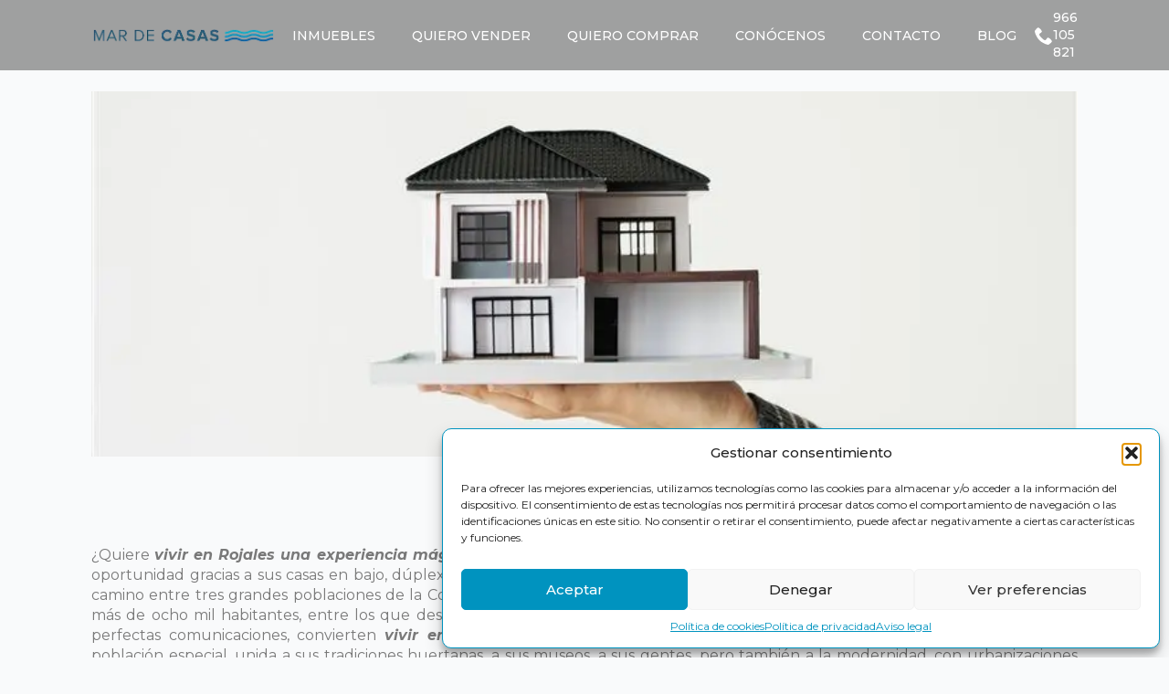

--- FILE ---
content_type: text/html; charset=UTF-8
request_url: https://www.grupomardecasas.com/vivir-en-rojales/
body_size: 17187
content:
<!doctype html><html lang="es"><head><meta charset="UTF-8"><meta name="viewport" content="width=device-width, initial-scale=1"><link rel='stylesheet' href='https://www.grupomardecasas.com/wp-content/plugins/breakdance/plugin/themeless/normalize.min.css'><title>Vivir en Rojales | Grupo Mar de Casas</title><meta name="description" content="¿Quiere vivir en Rojales una experiencia mágica entremezclando huerta, historia e interculturalidad? Mar de Casas le ofrece la oportunidad gracias a sus casas en bajo, dúplex, pisos y bungalows en pleno corazón de la Vega Baja alicantina. Rojales está a medio camino entre tres grandes poblaciones de la Costa Blanca&hellip;"><meta property="article:published_time" content="2018-02-22T10:11:37+01:00"><meta property="article:modified_time" content="2018-02-22T10:11:37+01:00"><meta property="og:updated_time" content="2018-02-22T10:11:37+01:00"><meta name="thumbnail" content="https://www.grupomardecasas.com/wp-content/uploads/2025/02/concepto-de-prestamo-hipotecario-aislado-sobre-fondo-blanco-150x150.webp"><meta name="robots" content="index, follow, max-snippet:-1, max-image-preview:large, max-video-preview:-1"><link rel="canonical" href="https://www.grupomardecasas.com/vivir-en-rojales/"><meta property="og:url" content="https://www.grupomardecasas.com/vivir-en-rojales/"><meta property="og:site_name" content="Grupo Mar de Casas"><meta property="og:locale" content="es_ES"><meta property="og:type" content="article"><meta property="article:author" content="https://www.facebook.com/mardecasas?ref=hl"><meta property="article:publisher" content="https://www.facebook.com/mardecasas?ref=hl"><meta property="article:section" content="Mundo inmobiliario"><meta property="og:title" content="Vivir en Rojales | Grupo Mar de Casas"><meta property="og:description" content="¿Quiere vivir en Rojales una experiencia mágica entremezclando huerta, historia e interculturalidad? Mar de Casas le ofrece la oportunidad gracias a sus casas en bajo, dúplex, pisos y bungalows en pleno corazón de la Vega Baja alicantina. Rojales está a medio camino entre tres grandes poblaciones de la Costa Blanca&hellip;"><meta property="og:image" content="https://www.grupomardecasas.com/wp-content/uploads/2025/02/concepto-de-prestamo-hipotecario-aislado-sobre-fondo-blanco.webp"><meta property="og:image:secure_url" content="https://www.grupomardecasas.com/wp-content/uploads/2025/02/concepto-de-prestamo-hipotecario-aislado-sobre-fondo-blanco.webp"><meta property="og:image:width" content="800"><meta property="og:image:height" content="525"><meta property="og:image:alt" content="Se Vende casa en Eurovegas"><meta name="twitter:card" content="summary"><meta name="twitter:site" content="@https://x.com/GrupoMarDeCasas"><meta name="twitter:creator" content="@https://x.com/GrupoMarDeCasas"><meta name="twitter:title" content="Vivir en Rojales | Grupo Mar de Casas"><meta name="twitter:description" content="¿Quiere vivir en Rojales una experiencia mágica entremezclando huerta, historia e interculturalidad? Mar de Casas le ofrece la oportunidad gracias a sus casas en bajo, dúplex, pisos y bungalows en pleno corazón de la Vega Baja alicantina. Rojales está a medio camino entre tres grandes poblaciones de la Costa Blanca&hellip;"><meta name="twitter:image" content="https://www.grupomardecasas.com/wp-content/uploads/2025/02/concepto-de-prestamo-hipotecario-aislado-sobre-fondo-blanco.webp"><link rel="alternate" title="oEmbed (JSON)" type="application/json+oembed" href="https://www.grupomardecasas.com/wp-json/oembed/1.0/embed?url=https%3A%2F%2Fwww.grupomardecasas.com%2Fvivir-en-rojales%2F" /><link rel="alternate" title="oEmbed (XML)" type="text/xml+oembed" href="https://www.grupomardecasas.com/wp-json/oembed/1.0/embed?url=https%3A%2F%2Fwww.grupomardecasas.com%2Fvivir-en-rojales%2F&#038;format=xml" /><style id='wp-img-auto-sizes-contain-inline-css' type='text/css'>img:is([sizes=auto i],[sizes^="auto," i]){contain-intrinsic-size:3000px 1500px}
/*# sourceURL=wp-img-auto-sizes-contain-inline-css */</style><style id='wp-emoji-styles-inline-css' type='text/css'>img.wp-smiley, img.emoji {
		display: inline !important;
		border: none !important;
		box-shadow: none !important;
		height: 1em !important;
		width: 1em !important;
		margin: 0 0.07em !important;
		vertical-align: -0.1em !important;
		background: none !important;
		padding: 0 !important;
	}
/*# sourceURL=wp-emoji-styles-inline-css */</style><style id='wp-block-library-inline-css' type='text/css'>:root{--wp-block-synced-color:#7a00df;--wp-block-synced-color--rgb:122,0,223;--wp-bound-block-color:var(--wp-block-synced-color);--wp-editor-canvas-background:#ddd;--wp-admin-theme-color:#007cba;--wp-admin-theme-color--rgb:0,124,186;--wp-admin-theme-color-darker-10:#006ba1;--wp-admin-theme-color-darker-10--rgb:0,107,160.5;--wp-admin-theme-color-darker-20:#005a87;--wp-admin-theme-color-darker-20--rgb:0,90,135;--wp-admin-border-width-focus:2px}@media (min-resolution:192dpi){:root{--wp-admin-border-width-focus:1.5px}}.wp-element-button{cursor:pointer}:root .has-very-light-gray-background-color{background-color:#eee}:root .has-very-dark-gray-background-color{background-color:#313131}:root .has-very-light-gray-color{color:#eee}:root .has-very-dark-gray-color{color:#313131}:root .has-vivid-green-cyan-to-vivid-cyan-blue-gradient-background{background:linear-gradient(135deg,#00d084,#0693e3)}:root .has-purple-crush-gradient-background{background:linear-gradient(135deg,#34e2e4,#4721fb 50%,#ab1dfe)}:root .has-hazy-dawn-gradient-background{background:linear-gradient(135deg,#faaca8,#dad0ec)}:root .has-subdued-olive-gradient-background{background:linear-gradient(135deg,#fafae1,#67a671)}:root .has-atomic-cream-gradient-background{background:linear-gradient(135deg,#fdd79a,#004a59)}:root .has-nightshade-gradient-background{background:linear-gradient(135deg,#330968,#31cdcf)}:root .has-midnight-gradient-background{background:linear-gradient(135deg,#020381,#2874fc)}:root{--wp--preset--font-size--normal:16px;--wp--preset--font-size--huge:42px}.has-regular-font-size{font-size:1em}.has-larger-font-size{font-size:2.625em}.has-normal-font-size{font-size:var(--wp--preset--font-size--normal)}.has-huge-font-size{font-size:var(--wp--preset--font-size--huge)}.has-text-align-center{text-align:center}.has-text-align-left{text-align:left}.has-text-align-right{text-align:right}.has-fit-text{white-space:nowrap!important}#end-resizable-editor-section{display:none}.aligncenter{clear:both}.items-justified-left{justify-content:flex-start}.items-justified-center{justify-content:center}.items-justified-right{justify-content:flex-end}.items-justified-space-between{justify-content:space-between}.screen-reader-text{border:0;clip-path:inset(50%);height:1px;margin:-1px;overflow:hidden;padding:0;position:absolute;width:1px;word-wrap:normal!important}.screen-reader-text:focus{background-color:#ddd;clip-path:none;color:#444;display:block;font-size:1em;height:auto;left:5px;line-height:normal;padding:15px 23px 14px;text-decoration:none;top:5px;width:auto;z-index:100000}html :where(.has-border-color){border-style:solid}html :where([style*=border-top-color]){border-top-style:solid}html :where([style*=border-right-color]){border-right-style:solid}html :where([style*=border-bottom-color]){border-bottom-style:solid}html :where([style*=border-left-color]){border-left-style:solid}html :where([style*=border-width]){border-style:solid}html :where([style*=border-top-width]){border-top-style:solid}html :where([style*=border-right-width]){border-right-style:solid}html :where([style*=border-bottom-width]){border-bottom-style:solid}html :where([style*=border-left-width]){border-left-style:solid}html :where(img[class*=wp-image-]){height:auto;max-width:100%}:where(figure){margin:0 0 1em}html :where(.is-position-sticky){--wp-admin--admin-bar--position-offset:var(--wp-admin--admin-bar--height,0px)}@media screen and (max-width:600px){html :where(.is-position-sticky){--wp-admin--admin-bar--position-offset:0px}}
/*# sourceURL=/wp-includes/css/dist/block-library/common.min.css */</style><style id='classic-theme-styles-inline-css' type='text/css'>/*! This file is auto-generated */
.wp-block-button__link{color:#fff;background-color:#32373c;border-radius:9999px;box-shadow:none;text-decoration:none;padding:calc(.667em + 2px) calc(1.333em + 2px);font-size:1.125em}.wp-block-file__button{background:#32373c;color:#fff;text-decoration:none}
/*# sourceURL=/wp-includes/css/classic-themes.min.css */</style><link rel='stylesheet' id='cmplz-general-css' href='https://www.grupomardecasas.com/wp-content/plugins/complianz-gdpr/assets/css/cookieblocker.min.css?ver=1753958735' type='text/css' media='all' /><link rel="https://api.w.org/" href="https://www.grupomardecasas.com/wp-json/" /><link rel="alternate" title="JSON" type="application/json" href="https://www.grupomardecasas.com/wp-json/wp/v2/posts/1647279" /><meta name="generator" content="performance-lab 4.0.1; plugins: webp-uploads"><meta name="generator" content="webp-uploads 2.6.1"><meta name="ti-site-data" content="[base64]" /><style>.cmplz-hidden {
					display: none !important;
				}</style><link rel="icon" href="https://www.grupomardecasas.com/wp-content/uploads/2025/09/cropped-favicon-mar-de-casas-32x32.webp" sizes="32x32" /><link rel="icon" href="https://www.grupomardecasas.com/wp-content/uploads/2025/09/cropped-favicon-mar-de-casas-192x192.webp" sizes="192x192" /><link rel="apple-touch-icon" href="https://www.grupomardecasas.com/wp-content/uploads/2025/09/cropped-favicon-mar-de-casas-180x180.webp" /><meta name="msapplication-TileImage" content="https://www.grupomardecasas.com/wp-content/uploads/2025/09/cropped-favicon-mar-de-casas-270x270.webp" />  <script defer src="[data-uri]"></script> <link rel="stylesheet" href="https://www.grupomardecasas.com/wp-content/cache/autoptimize/autoptimize_single_74c6f77df48a095eba706e7724056ead.php?bd_ver=2.6.1" /><link rel="stylesheet" href="https://fonts.googleapis.com/css2?family=Montserrat:ital,wght@0,100;0,200;0,300;0,400;0,500;0,600;0,700;0,800;0,900;1,100;1,200;1,300;1,400;1,500;1,600;1,700;1,800;1,900&display=swap" /><link rel="stylesheet" href="https://www.grupomardecasas.com/wp-content/cache/autoptimize/autoptimize_single_743383a0bf786f58cd9f3a1c0c906c27.php?v=743383a0bf786f58cd9f3a1c0c906c27" /><link rel="stylesheet" href="https://www.grupomardecasas.com/wp-content/cache/autoptimize/autoptimize_single_7bf4a9f8a2a7c5c65757ee8c6d57c00d.php?v=7bf4a9f8a2a7c5c65757ee8c6d57c00d" /><link rel="stylesheet" href="https://www.grupomardecasas.com/wp-content/cache/autoptimize/autoptimize_single_c485f590bc5a83984c006e030061b4af.php?v=c485f590bc5a83984c006e030061b4af" /><link rel="stylesheet" href="https://www.grupomardecasas.com/wp-content/cache/autoptimize/autoptimize_single_5cede6262153cc3663d193822256b8ed.php?v=efb935b4f304c5e30999d54bde2e55b7" /><link rel="stylesheet" href="https://www.grupomardecasas.com/wp-content/cache/autoptimize/autoptimize_single_b2cd1d69faa59c3482aaf55fa364b907.php?v=b2cd1d69faa59c3482aaf55fa364b907" /><link rel="stylesheet" href="https://www.grupomardecasas.com/wp-content/cache/autoptimize/autoptimize_single_ae2d1065b7a6df14f7f06a862dad8ec4.php?v=ae2d1065b7a6df14f7f06a862dad8ec4" /><link rel="stylesheet" href="https://www.grupomardecasas.com/wp-content/cache/autoptimize/autoptimize_single_a3ed1e2d3a9a745c97b8d0e4aef216b2.php?v=a3ed1e2d3a9a745c97b8d0e4aef216b2" /></head><body class="wp-singular post-template-default single single-post postid-1647279 single-format-standard wp-theme-breakdance-zero breakdance"> <noscript><iframe src="https://www.googletagmanager.com/ns.html?id=GTM-5WC9KGXR"
height="0" width="0" style="display:none;visibility:hidden"></iframe></noscript><header class="bde-header-builder-335-107 bde-header-builder bde-header-builder--sticky bde-header-builder--sticky-scroll-slide"><div class="bde-header-builder__container"><a class="bde-container-link-335-108 bde-container-link breakdance-link" href="https://www.grupomardecasas.com" target="_self" data-type="url"> <img class="bde-image2-335-109 bde-image2" src="https://www.grupomardecasas.com/wp-content/uploads/2025/06/Logo_mardecasas.webp" alt="Logo_mardecasas" loading="lazy" srcset="https://www.grupomardecasas.com/wp-content/uploads/2025/06/Logo_mardecasas.webp 419w, https://www.grupomardecasas.com/wp-content/uploads/2025/06/Logo_mardecasas-300x26.webp 300w" sizes="(max-width: 419px) 100vw, 419px"> </a><div class="bde-div-335-110 bde-div"><div class="bde-wp-menu-335-111 bde-wp-menu"><nav class="breakdance-menu breakdance-menu--collapse    "> <button class="breakdance-menu-toggle breakdance-menu-toggle--squeeze" type="button" aria-label="Open Menu" aria-expanded="false" aria-controls="menu-111"> <span class="breakdance-menu-toggle-icon"> <span class="breakdance-menu-toggle-lines"></span> </span> </button><ul class="breakdance-menu-list" id="menu-111"><li class="breakdance-menu-topbar"> <span class="breakdance-menu-topbar-logo"> </span> <button class="breakdance-menu-close-button" type="button">Close</button></li><li id="menu-item-34" class="menu-item menu-item-type-post_type menu-item-object-page menu-item-34 breakdance-menu-item"><a href="https://www.grupomardecasas.com/inmuebles/" class="breakdance-menu-link">Inmuebles</a></li><li id="menu-item-33" class="menu-item menu-item-type-post_type menu-item-object-page menu-item-33 breakdance-menu-item"><a href="https://www.grupomardecasas.com/quiero-vender/" class="breakdance-menu-link">Quiero vender</a></li><li id="menu-item-32" class="menu-item menu-item-type-post_type menu-item-object-page menu-item-32 breakdance-menu-item"><a href="https://www.grupomardecasas.com/quiero-comprar/" class="breakdance-menu-link">Quiero comprar</a></li><li id="menu-item-31" class="menu-item menu-item-type-post_type menu-item-object-page menu-item-31 breakdance-menu-item"><a href="https://www.grupomardecasas.com/conocenos/" class="breakdance-menu-link">Conócenos</a></li><li id="menu-item-30" class="menu-item menu-item-type-post_type menu-item-object-page menu-item-30 breakdance-menu-item"><a href="https://www.grupomardecasas.com/contacto/" class="breakdance-menu-link">Contacto</a></li><li id="menu-item-29" class="menu-item menu-item-type-post_type menu-item-object-page current_page_parent menu-item-29 breakdance-menu-item"><a href="https://www.grupomardecasas.com/blog/" class="breakdance-menu-link">Blog</a></li></ul></nav></div><div class="bde-icon-list-335-112 bde-icon-list"><ul><li> <a class="breakdance-link bde-icon-list__item-wrapper" href="tel:966105821" target="_self" data-type="url"  > <span class='bde-icon-list__icon'> <svg xmlns="http://www.w3.org/2000/svg" id="icon-phone" viewBox="0 0 32 32"> <path d="M22 20c-2 2-2 4-4 4s-4-2-6-4-4-4-4-6 2-2 4-4-4-8-6-8-6 6-6 6c0 4 4.109 12.109 8 16s12 8 16 8c0 0 6-4 6-6s-6-8-8-6z"/> </svg> </span> <span class='bde-icon-list__text' > 966 105 821 </span> </a></li></ul></div></div></div></header><section class="bde-section-356-100 bde-section"><div class="section-container"><div class="bde-div-356-104 bde-div"> <img class="bde-image2-356-103 bde-image2" src="https://www.grupomardecasas.com/wp-content/uploads/2025/02/concepto-de-prestamo-hipotecario-aislado-sobre-fondo-blanco.webp" alt="Se Vende casa en Eurovegas" loading="lazy" srcset="https://www.grupomardecasas.com/wp-content/uploads/2025/02/concepto-de-prestamo-hipotecario-aislado-sobre-fondo-blanco.webp 800w, https://www.grupomardecasas.com/wp-content/uploads/2025/02/concepto-de-prestamo-hipotecario-aislado-sobre-fondo-blanco-300x197.webp 300w, https://www.grupomardecasas.com/wp-content/uploads/2025/02/concepto-de-prestamo-hipotecario-aislado-sobre-fondo-blanco-768x504.webp 768w" sizes="(max-width: 800px) 100vw, 800px"></div><div class="bde-div-356-105 bde-div"><h1 class="bde-heading-356-101 bde-heading"> Vivir en Rojales</h1><div class="bde-rich-text-356-102 bde-rich-text breakdance-rich-text-styles"><p style="text-align: justify;">¿Quiere <strong><em>vivir en Rojales una experiencia mágica entremezclando huerta, historia e interculturalidad</em></strong>? Mar de Casas le ofrece la oportunidad gracias a sus casas en bajo, dúplex, pisos y bungalows en pleno corazón de la Vega Baja alicantina. Rojales está a medio camino entre tres grandes poblaciones de la Costa Blanca como son <em>Alicante</em>, <em>Benidorm</em> y <em>Torrevieja</em>, y cuenta con una población de más de ocho mil habitantes, entre los que destacan una gran colonia de ingleses, quienes atraídos por sus numerosas de sol y sus perfectas comunicaciones, convierten <strong><em>vivir en Rojales en una experiencia intercultural única e irrepetible</em></strong>. Se trata de una población especial, unida a sus tradiciones huertanas, a sus museos, a sus gentes, pero también a la modernidad, con urbanizaciones tan importantes como Ciudad Quesada, Pueblo Lucero, Doña Pepa, Pueblo Bravo y El Pepín, en donde Mar de Casas te ofrece la oportunidad de adquirir viviendas de obra nueva y segunda mano con todo tipo de comodidades, haciendo de <strong><em>vivir en Rojales algo inolvidable</em></strong>. Rojales tiene un clima semiárido y cuenta con parte de una de las lagunas saladas más importantes del Mediterráneo, de más de 700 hectáreas como es la Laguna de la Mata, que ocupa Torrevieja, Guardamar del Segura y la propia Rojales, y que se une a la Laguna de Torrevieja, de mayor extensión, formando una impresionante industria salinera. Por otro lado, la Rojales más monumental posee un rico patrimonio histórico artístico, destacando el <em>puente de Carlos III</em>, del siglo XVIII, que sobre el río Segura une las dos zonas monumentales de la población. Si algo sobresale en el patrimonio rojalero es su impresionante sistema de canalización de época andalusí que se verá refrendado con el Azud y la Noria de los siglos XVI y XIX, que permitirán que el regadío alcance su máximo aprovechamiento y formarán un conjunto hidráulico urbano monumental sin parangón en todo el Mediterráneo. Por otro lado, <strong><em>vivir en Rojales también supone una experiencia museística inigualable</em></strong>, con el<em> Museo Arqueológico Paleontológico, </em>planeado en la segunda mitad de los años setenta y ubicado en la conocida antigua Casa Consistorial de la Villa que recorre Rojales desde el Plioceno Medio-Superior hasta la actualidad, al que se añade el <em>Museo de la Huerta</em> con más de 30.562 m<sup>2</sup>, que desarrolla exposiciones etnológicas que nos dan una fiel realidad de la sociedad huertana tradicional, de sus sentimientos y su cultura oral, y los <em>Ecomuseos</em>, que se dividirán en las <em>viviendas subterráneas de los siglos XVIII al XX</em>, el <em>Aljibe de Gasparito</em>, en el que se captaba el agua de lluvia y que actualmente se configura como <em>Ecomuseo del Agua en el Mundo Tradicional</em>, el <em>Molino de Viento del siglo XVIII </em>y el propio <em>Conjunto Monumental Hidráulico Urbano</em>, formado por el Azud, Boqueras de Acequia, Noria y Puente de sillería. Así, <strong><em>vivir en Rojales es alegría</em></strong> con diferentes eventos, como las <em>fiestas patronales en honor a</em> <em>San Pedro Apóstol</em> el 29 de junio, culminadas con uno de los desfiles de Moros y Cristianos más importantes de la Vega Baja alicantina y la <em>festividad de la patrona de Rojales</em>,<em> la Virgen del Rosario</em>, el 7 de octubre, la <em>romería de San Isidro</em>, que, ya el 15 de mayo, refleja perfectamente la unión de los agricultores de Rojales con sus tierras y la <a href="http://www.convega.com/semanasanta/rojales/introducion.html"><em>Semana Santa</em></a>, que muestra el fervor popular rojalero en el <em>Museo Demófilo Pastor</em> donde se encuentran sus tallas religiosas. Si algo queda claro en sus fiestas, en sus museos y en sus establecimientos hosteleros es que la <strong><em>huerta es fuente principal de la gastronomía de Rojales</em></strong>, que se une en platos típicos tales como el arroz con conejo, verduras o serranas, las tortillas de patatas, alcachofas o habas tiernas y el cocido con pelotas. Mar de Casas te convida a comprobar de primera mano que <strong><em>vivir en Rojales es algo distinto, es arraigo a las tradiciones huertanas y a la modernidad de una Rojales que crece sin olvidar su pasado</em></strong>, por lo que te ofrece una ocasión única de hacerte con una de sus casas en bajo, dúplex, chalets, pisos y bungalows de obra nueva y segunda mano a un precio nunca visto en el mercado inmobiliario de la provincia de Alicante. <em>¿A qué esperas para hacerte con una de ellas y vivir en Rojales una experiencia de ensueño?</em></p><p style="text-align: justify;"></div></div></div></section><section class="bde-section-54-100 bde-section"><div class="section-container"><div class="bde-columns-54-104 bde-columns"><div class="bde-column-54-105 bde-column"><div class="bde-text-54-110 bde-text"> Contacto</div><div class="bde-rich-text-54-111 bde-rich-text breakdance-rich-text-styles"><p><strong>Oficina Alicante </strong></p><p>Calle San Bartolomé, 35, 03560, El Campello, Alicante</p><p> Teléfono: +34 966 105 821 | +34 966 270 435</p><p>Email: info@grupomardecasas.com</p><p><strong>Oficina Madrid</strong></p><p> Av. de Alberto Alcocer, 19, 28036, Madrid </p><p>Teléfono: +34 910 599 459 | +34 910 770 115</p><p>Email: info@grupomardecasas.com</p></div></div><div class="bde-column-54-106 bde-column"><div class="bde-text-54-112 bde-text"> Servicios</div><div class="bde-wp-menu-54-115 bde-wp-menu"><nav class="breakdance-menu breakdance-menu--collapse breakdance-menu--vertical   "> <button class="breakdance-menu-toggle breakdance-menu-toggle--squeeze" type="button" aria-label="Open Menu" aria-expanded="false" aria-controls="menu-115"> <span class="breakdance-menu-toggle-icon"> <span class="breakdance-menu-toggle-lines"></span> </span> </button><ul class="breakdance-menu-list" id="menu-115"><li id="menu-item-43" class="menu-item menu-item-type-post_type menu-item-object-page menu-item-43 breakdance-menu-item"><a href="https://www.grupomardecasas.com/aviso-legal/" class="breakdance-menu-link">Aviso legal</a></li><li id="menu-item-42" class="menu-item menu-item-type-post_type menu-item-object-page menu-item-privacy-policy menu-item-42 breakdance-menu-item"><a href="https://www.grupomardecasas.com/politica-de-privacidad/" class="breakdance-menu-link">Política de privacidad</a></li><li id="menu-item-41" class="menu-item menu-item-type-post_type menu-item-object-page menu-item-41 breakdance-menu-item"><a href="https://www.grupomardecasas.com/politica-de-cookies/" class="breakdance-menu-link">Política de cookies</a></li></ul></nav></div></div><div class="bde-column-54-107 bde-column"><div class="bde-text-54-113 bde-text"> Síguenos</div><div class="bde-icon-list-54-114 bde-icon-list"><ul><li> <a class="breakdance-link bde-icon-list__item-wrapper" href="https://www.facebook.com/mardecasas" target="_self" data-type="url"  > <span class='bde-icon-list__icon'> <svg xmlns="http://www.w3.org/2000/svg" id="icon-facebook" viewBox="0 0 32 32"> <path d="M19 6h5v-6h-5c-3.86 0-7 3.14-7 7v3h-4v6h4v16h6v-16h5l1-6h-6v-3c0-0.542 0.458-1 1-1z"/> </svg> </span> <span class='bde-icon-list__text' > Facebook </span> </a></li><li> <a class="breakdance-link bde-icon-list__item-wrapper" href="https://x.com/GrupoMarDeCasas" target="_self" data-type="url"  > <span class='bde-icon-list__icon'> <svg xmlns="http://www.w3.org/2000/svg" viewBox="0 0 512 512"><path d="M389.2 48h70.6L305.6 224.2 487 464H345L233.7 318.6 106.5 464H35.8L200.7 275.5 26.8 48H172.4L272.9 180.9 389.2 48zM364.4 421.8h39.1L151.1 88h-42L364.4 421.8z"/></svg> </span> <span class='bde-icon-list__text' > X </span> </a></li><li> <a class="breakdance-link bde-icon-list__item-wrapper" href="https://www.instagram.com/grupomardecasas/?hl=es" target="_self" data-type="url"  > <span class='bde-icon-list__icon'> <svg xmlns="http://www.w3.org/2000/svg" id="icon-instagram" viewBox="0 0 32 32"> <path d="M16 2.881c4.275 0 4.781 0.019 6.462 0.094 1.563 0.069 2.406 0.331 2.969 0.55 0.744 0.288 1.281 0.638 1.837 1.194 0.563 0.563 0.906 1.094 1.2 1.838 0.219 0.563 0.481 1.412 0.55 2.969 0.075 1.688 0.094 2.194 0.094 6.463s-0.019 4.781-0.094 6.463c-0.069 1.563-0.331 2.406-0.55 2.969-0.288 0.744-0.637 1.281-1.194 1.837-0.563 0.563-1.094 0.906-1.837 1.2-0.563 0.219-1.413 0.481-2.969 0.55-1.688 0.075-2.194 0.094-6.463 0.094s-4.781-0.019-6.463-0.094c-1.563-0.069-2.406-0.331-2.969-0.55-0.744-0.288-1.281-0.637-1.838-1.194-0.563-0.563-0.906-1.094-1.2-1.837-0.219-0.563-0.481-1.413-0.55-2.969-0.075-1.688-0.094-2.194-0.094-6.463s0.019-4.781 0.094-6.463c0.069-1.563 0.331-2.406 0.55-2.969 0.288-0.744 0.638-1.281 1.194-1.838 0.563-0.563 1.094-0.906 1.838-1.2 0.563-0.219 1.412-0.481 2.969-0.55 1.681-0.075 2.188-0.094 6.463-0.094zM16 0c-4.344 0-4.887 0.019-6.594 0.094-1.7 0.075-2.869 0.35-3.881 0.744-1.056 0.412-1.95 0.956-2.837 1.85-0.894 0.888-1.438 1.781-1.85 2.831-0.394 1.019-0.669 2.181-0.744 3.881-0.075 1.713-0.094 2.256-0.094 6.6s0.019 4.887 0.094 6.594c0.075 1.7 0.35 2.869 0.744 3.881 0.413 1.056 0.956 1.95 1.85 2.837 0.887 0.887 1.781 1.438 2.831 1.844 1.019 0.394 2.181 0.669 3.881 0.744 1.706 0.075 2.25 0.094 6.594 0.094s4.888-0.019 6.594-0.094c1.7-0.075 2.869-0.35 3.881-0.744 1.050-0.406 1.944-0.956 2.831-1.844s1.438-1.781 1.844-2.831c0.394-1.019 0.669-2.181 0.744-3.881 0.075-1.706 0.094-2.25 0.094-6.594s-0.019-4.887-0.094-6.594c-0.075-1.7-0.35-2.869-0.744-3.881-0.394-1.063-0.938-1.956-1.831-2.844-0.887-0.887-1.781-1.438-2.831-1.844-1.019-0.394-2.181-0.669-3.881-0.744-1.712-0.081-2.256-0.1-6.6-0.1v0z"/> <path d="M16 7.781c-4.537 0-8.219 3.681-8.219 8.219s3.681 8.219 8.219 8.219 8.219-3.681 8.219-8.219c0-4.537-3.681-8.219-8.219-8.219zM16 21.331c-2.944 0-5.331-2.387-5.331-5.331s2.387-5.331 5.331-5.331c2.944 0 5.331 2.387 5.331 5.331s-2.387 5.331-5.331 5.331z"/> <path d="M26.462 7.456c0 1.060-0.859 1.919-1.919 1.919s-1.919-0.859-1.919-1.919c0-1.060 0.859-1.919 1.919-1.919s1.919 0.859 1.919 1.919z"/> </svg> </span> <span class='bde-icon-list__text' > Instragram </span> </a></li><li> <a class="breakdance-link bde-icon-list__item-wrapper" href="https://www.linkedin.com/connect-services/?session_redirect=https%3A%2F%2Fwww.linkedin.com%2Fcompany%2Fgrupo-mar-de-casas%2F%3ForiginalSubdomain%3Des" target="_self" data-type="url"  > <span class='bde-icon-list__icon'> <svg xmlns="http://www.w3.org/2000/svg" viewBox="0 0 448 512"><path d="M100.28 448H7.4V148.9h92.88zM53.79 108.1C24.09 108.1 0 83.5 0 53.8a53.79 53.79 0 0 1 107.58 0c0 29.7-24.1 54.3-53.79 54.3zM447.9 448h-92.68V302.4c0-34.7-.7-79.2-48.29-79.2-48.29 0-55.69 37.7-55.69 76.7V448h-92.78V148.9h89.08v40.8h1.3c12.4-23.5 42.69-48.3 87.88-48.3 94 0 111.28 61.9 111.28 142.3V448z"/></svg> </span> <span class='bde-icon-list__text' > Linkedln </span> </a></li><li> <a class="breakdance-link bde-icon-list__item-wrapper" href="https://es.pinterest.com/grupomardecasas/" target="_self" data-type="url"  > <span class='bde-icon-list__icon'> <svg xmlns="http://www.w3.org/2000/svg" id="icon-pinterest" viewBox="0 0 32 32"> <path d="M16 2.138c-7.656 0-13.863 6.206-13.863 13.863 0 5.875 3.656 10.887 8.813 12.906-0.119-1.094-0.231-2.781 0.050-3.975 0.25-1.081 1.625-6.887 1.625-6.887s-0.412-0.831-0.412-2.056c0-1.925 1.119-3.369 2.506-3.369 1.181 0 1.756 0.887 1.756 1.95 0 1.188-0.756 2.969-1.15 4.613-0.331 1.381 0.688 2.506 2.050 2.506 2.462 0 4.356-2.6 4.356-6.35 0-3.319-2.387-5.638-5.787-5.638-3.944 0-6.256 2.956-6.256 6.019 0 1.194 0.456 2.469 1.031 3.163 0.113 0.137 0.131 0.256 0.094 0.4-0.106 0.438-0.338 1.381-0.387 1.575-0.063 0.256-0.2 0.306-0.463 0.188-1.731-0.806-2.813-3.337-2.813-5.369 0-4.375 3.175-8.387 9.156-8.387 4.806 0 8.544 3.425 8.544 8.006 0 4.775-3.012 8.625-7.194 8.625-1.406 0-2.725-0.731-3.175-1.594 0 0-0.694 2.644-0.863 3.294-0.313 1.206-1.156 2.712-1.725 3.631 1.3 0.4 2.675 0.619 4.106 0.619 7.656 0 13.863-6.206 13.863-13.863 0-7.662-6.206-13.869-13.863-13.869z"/> </svg> </span> <span class='bde-icon-list__text' > Pinterest </span> </a></li><li> <a class="breakdance-link bde-icon-list__item-wrapper" href="https://www.youtube.com/channel/UCRRS_DKll5mo4J380R4_nbw" target="_self" data-type="url"  > <span class='bde-icon-list__icon'> <svg xmlns="http://www.w3.org/2000/svg" id="icon-youtube" viewBox="0 0 32 32"> <path d="M31.681 9.6c0 0-0.313-2.206-1.275-3.175-1.219-1.275-2.581-1.281-3.206-1.356-4.475-0.325-11.194-0.325-11.194-0.325h-0.012c0 0-6.719 0-11.194 0.325-0.625 0.075-1.987 0.081-3.206 1.356-0.963 0.969-1.269 3.175-1.269 3.175s-0.319 2.588-0.319 5.181v2.425c0 2.587 0.319 5.181 0.319 5.181s0.313 2.206 1.269 3.175c1.219 1.275 2.819 1.231 3.531 1.369 2.563 0.244 10.881 0.319 10.881 0.319s6.725-0.012 11.2-0.331c0.625-0.075 1.988-0.081 3.206-1.356 0.962-0.969 1.275-3.175 1.275-3.175s0.319-2.587 0.319-5.181v-2.425c-0.006-2.588-0.325-5.181-0.325-5.181zM12.694 20.15v-8.994l8.644 4.513-8.644 4.481z"/> </svg> </span> <span class='bde-icon-list__text' > Youtube </span> </a></li></ul></div></div><div class="bde-column-54-108 bde-column"> <img class="bde-image2-54-109 bde-image2" src="https://www.grupomardecasas.com/wp-content/uploads/2025/06/Logo_mardecasas.webp" alt="Logo_mardecasas" loading="lazy" srcset="https://www.grupomardecasas.com/wp-content/uploads/2025/06/Logo_mardecasas.webp 419w, https://www.grupomardecasas.com/wp-content/uploads/2025/06/Logo_mardecasas-300x26.webp 300w" sizes="(max-width: 419px) 100vw, 419px"></div></div><div class="bde-div-54-116 bde-div"><div class="bde-text-54-117 bde-text"> Grupo Mar de casas © Copyright 2025. Todos los derechos reservados.</div></div></div></section> <script type="speculationrules">{"prefetch":[{"source":"document","where":{"and":[{"href_matches":"/*"},{"not":{"href_matches":["/wp-*.php","/wp-admin/*","/wp-content/uploads/*","/wp-content/*","/wp-content/plugins/*","/wp-content/plugins/breakdance/plugin/themeless/themes/breakdance-zero/*","/*\\?(.+)"]}},{"not":{"selector_matches":"a[rel~=\"nofollow\"]"}},{"not":{"selector_matches":".no-prefetch, .no-prefetch a"}}]},"eagerness":"conservative"}]}</script> <div id="cmplz-cookiebanner-container"><div class="cmplz-cookiebanner cmplz-hidden banner-1 banner-a optin cmplz-bottom-right cmplz-categories-type-view-preferences" aria-modal="true" data-nosnippet="true" role="dialog" aria-live="polite" aria-labelledby="cmplz-header-1-optin" aria-describedby="cmplz-message-1-optin"><div class="cmplz-header"><div class="cmplz-logo"></div><div class="cmplz-title" id="cmplz-header-1-optin">Gestionar consentimiento</div><div class="cmplz-close" tabindex="0" role="button" aria-label="Cerrar ventana"> <svg aria-hidden="true" focusable="false" data-prefix="fas" data-icon="times" class="svg-inline--fa fa-times fa-w-11" role="img" xmlns="http://www.w3.org/2000/svg" viewBox="0 0 352 512"><path fill="currentColor" d="M242.72 256l100.07-100.07c12.28-12.28 12.28-32.19 0-44.48l-22.24-22.24c-12.28-12.28-32.19-12.28-44.48 0L176 189.28 75.93 89.21c-12.28-12.28-32.19-12.28-44.48 0L9.21 111.45c-12.28 12.28-12.28 32.19 0 44.48L109.28 256 9.21 356.07c-12.28 12.28-12.28 32.19 0 44.48l22.24 22.24c12.28 12.28 32.2 12.28 44.48 0L176 322.72l100.07 100.07c12.28 12.28 32.2 12.28 44.48 0l22.24-22.24c12.28-12.28 12.28-32.19 0-44.48L242.72 256z"></path></svg></div></div><div class="cmplz-divider cmplz-divider-header"></div><div class="cmplz-body"><div class="cmplz-message" id="cmplz-message-1-optin">Para ofrecer las mejores experiencias, utilizamos tecnologías como las cookies para almacenar y/o acceder a la información del dispositivo. El consentimiento de estas tecnologías nos permitirá procesar datos como el comportamiento de navegación o las identificaciones únicas en este sitio. No consentir o retirar el consentimiento, puede afectar negativamente a ciertas características y funciones.</div><div class="cmplz-categories"> <details class="cmplz-category cmplz-functional" > <summary> <span class="cmplz-category-header"> <span class="cmplz-category-title">Funcional</span> <span class='cmplz-always-active'> <span class="cmplz-banner-checkbox"> <input type="checkbox"
 id="cmplz-functional-optin"
 data-category="cmplz_functional"
 class="cmplz-consent-checkbox cmplz-functional"
 size="40"
 value="1"/> <label class="cmplz-label" for="cmplz-functional-optin"><span class="screen-reader-text">Funcional</span></label> </span> Siempre activo </span> <span class="cmplz-icon cmplz-open"> <svg xmlns="http://www.w3.org/2000/svg" viewBox="0 0 448 512"  height="18" ><path d="M224 416c-8.188 0-16.38-3.125-22.62-9.375l-192-192c-12.5-12.5-12.5-32.75 0-45.25s32.75-12.5 45.25 0L224 338.8l169.4-169.4c12.5-12.5 32.75-12.5 45.25 0s12.5 32.75 0 45.25l-192 192C240.4 412.9 232.2 416 224 416z"/></svg> </span> </span> </summary><div class="cmplz-description"> <span class="cmplz-description-functional">El almacenamiento o acceso técnico es estrictamente necesario para el propósito legítimo de permitir el uso de un servicio específico explícitamente solicitado por el abonado o usuario, o con el único propósito de llevar a cabo la transmisión de una comunicación a través de una red de comunicaciones electrónicas.</span></div> </details> <details class="cmplz-category cmplz-preferences" > <summary> <span class="cmplz-category-header"> <span class="cmplz-category-title">Preferencias</span> <span class="cmplz-banner-checkbox"> <input type="checkbox"
 id="cmplz-preferences-optin"
 data-category="cmplz_preferences"
 class="cmplz-consent-checkbox cmplz-preferences"
 size="40"
 value="1"/> <label class="cmplz-label" for="cmplz-preferences-optin"><span class="screen-reader-text">Preferencias</span></label> </span> <span class="cmplz-icon cmplz-open"> <svg xmlns="http://www.w3.org/2000/svg" viewBox="0 0 448 512"  height="18" ><path d="M224 416c-8.188 0-16.38-3.125-22.62-9.375l-192-192c-12.5-12.5-12.5-32.75 0-45.25s32.75-12.5 45.25 0L224 338.8l169.4-169.4c12.5-12.5 32.75-12.5 45.25 0s12.5 32.75 0 45.25l-192 192C240.4 412.9 232.2 416 224 416z"/></svg> </span> </span> </summary><div class="cmplz-description"> <span class="cmplz-description-preferences">El almacenamiento o acceso técnico es necesario para la finalidad legítima de almacenar preferencias no solicitadas por el abonado o usuario.</span></div> </details> <details class="cmplz-category cmplz-statistics" > <summary> <span class="cmplz-category-header"> <span class="cmplz-category-title">Estadísticas</span> <span class="cmplz-banner-checkbox"> <input type="checkbox"
 id="cmplz-statistics-optin"
 data-category="cmplz_statistics"
 class="cmplz-consent-checkbox cmplz-statistics"
 size="40"
 value="1"/> <label class="cmplz-label" for="cmplz-statistics-optin"><span class="screen-reader-text">Estadísticas</span></label> </span> <span class="cmplz-icon cmplz-open"> <svg xmlns="http://www.w3.org/2000/svg" viewBox="0 0 448 512"  height="18" ><path d="M224 416c-8.188 0-16.38-3.125-22.62-9.375l-192-192c-12.5-12.5-12.5-32.75 0-45.25s32.75-12.5 45.25 0L224 338.8l169.4-169.4c12.5-12.5 32.75-12.5 45.25 0s12.5 32.75 0 45.25l-192 192C240.4 412.9 232.2 416 224 416z"/></svg> </span> </span> </summary><div class="cmplz-description"> <span class="cmplz-description-statistics">El almacenamiento o acceso técnico que es utilizado exclusivamente con fines estadísticos.</span> <span class="cmplz-description-statistics-anonymous">El almacenamiento o acceso técnico que se utiliza exclusivamente con fines estadísticos anónimos. Sin un requerimiento, el cumplimiento voluntario por parte de tu proveedor de servicios de Internet, o los registros adicionales de un tercero, la información almacenada o recuperada sólo para este propósito no se puede utilizar para identificarte.</span></div> </details> <details class="cmplz-category cmplz-marketing" > <summary> <span class="cmplz-category-header"> <span class="cmplz-category-title">Marketing</span> <span class="cmplz-banner-checkbox"> <input type="checkbox"
 id="cmplz-marketing-optin"
 data-category="cmplz_marketing"
 class="cmplz-consent-checkbox cmplz-marketing"
 size="40"
 value="1"/> <label class="cmplz-label" for="cmplz-marketing-optin"><span class="screen-reader-text">Marketing</span></label> </span> <span class="cmplz-icon cmplz-open"> <svg xmlns="http://www.w3.org/2000/svg" viewBox="0 0 448 512"  height="18" ><path d="M224 416c-8.188 0-16.38-3.125-22.62-9.375l-192-192c-12.5-12.5-12.5-32.75 0-45.25s32.75-12.5 45.25 0L224 338.8l169.4-169.4c12.5-12.5 32.75-12.5 45.25 0s12.5 32.75 0 45.25l-192 192C240.4 412.9 232.2 416 224 416z"/></svg> </span> </span> </summary><div class="cmplz-description"> <span class="cmplz-description-marketing">El almacenamiento o acceso técnico es necesario para crear perfiles de usuario para enviar publicidad, o para rastrear al usuario en una web o en varias web con fines de marketing similares.</span></div> </details></div></div><div class="cmplz-links cmplz-information"> <a class="cmplz-link cmplz-manage-options cookie-statement" href="#" data-relative_url="#cmplz-manage-consent-container">Administrar opciones</a> <a class="cmplz-link cmplz-manage-third-parties cookie-statement" href="#" data-relative_url="#cmplz-cookies-overview">Gestionar los servicios</a> <a class="cmplz-link cmplz-manage-vendors tcf cookie-statement" href="#" data-relative_url="#cmplz-tcf-wrapper">Gestionar {vendor_count} proveedores</a> <a class="cmplz-link cmplz-external cmplz-read-more-purposes tcf" target="_blank" rel="noopener noreferrer nofollow" href="https://cookiedatabase.org/tcf/purposes/">Leer más sobre estos propósitos</a></div><div class="cmplz-divider cmplz-footer"></div><div class="cmplz-buttons"> <button class="cmplz-btn cmplz-accept">Aceptar</button> <button class="cmplz-btn cmplz-deny">Denegar</button> <button class="cmplz-btn cmplz-view-preferences">Ver preferencias</button> <button class="cmplz-btn cmplz-save-preferences">Guardar preferencias</button> <a class="cmplz-btn cmplz-manage-options tcf cookie-statement" href="#" data-relative_url="#cmplz-manage-consent-container">Ver preferencias</a></div><div class="cmplz-links cmplz-documents"> <a class="cmplz-link cookie-statement" href="#" data-relative_url="">{title}</a> <a class="cmplz-link privacy-statement" href="#" data-relative_url="">{title}</a> <a class="cmplz-link impressum" href="#" data-relative_url="">{title}</a></div></div></div><div id="cmplz-manage-consent" data-nosnippet="true"><button class="cmplz-btn cmplz-hidden cmplz-manage-consent manage-consent-1">Gestionar consentimiento</button></div><style id='global-styles-inline-css' type='text/css'>:root{--wp--preset--aspect-ratio--square: 1;--wp--preset--aspect-ratio--4-3: 4/3;--wp--preset--aspect-ratio--3-4: 3/4;--wp--preset--aspect-ratio--3-2: 3/2;--wp--preset--aspect-ratio--2-3: 2/3;--wp--preset--aspect-ratio--16-9: 16/9;--wp--preset--aspect-ratio--9-16: 9/16;--wp--preset--color--black: #000000;--wp--preset--color--cyan-bluish-gray: #abb8c3;--wp--preset--color--white: #ffffff;--wp--preset--color--pale-pink: #f78da7;--wp--preset--color--vivid-red: #cf2e2e;--wp--preset--color--luminous-vivid-orange: #ff6900;--wp--preset--color--luminous-vivid-amber: #fcb900;--wp--preset--color--light-green-cyan: #7bdcb5;--wp--preset--color--vivid-green-cyan: #00d084;--wp--preset--color--pale-cyan-blue: #8ed1fc;--wp--preset--color--vivid-cyan-blue: #0693e3;--wp--preset--color--vivid-purple: #9b51e0;--wp--preset--gradient--vivid-cyan-blue-to-vivid-purple: linear-gradient(135deg,rgb(6,147,227) 0%,rgb(155,81,224) 100%);--wp--preset--gradient--light-green-cyan-to-vivid-green-cyan: linear-gradient(135deg,rgb(122,220,180) 0%,rgb(0,208,130) 100%);--wp--preset--gradient--luminous-vivid-amber-to-luminous-vivid-orange: linear-gradient(135deg,rgb(252,185,0) 0%,rgb(255,105,0) 100%);--wp--preset--gradient--luminous-vivid-orange-to-vivid-red: linear-gradient(135deg,rgb(255,105,0) 0%,rgb(207,46,46) 100%);--wp--preset--gradient--very-light-gray-to-cyan-bluish-gray: linear-gradient(135deg,rgb(238,238,238) 0%,rgb(169,184,195) 100%);--wp--preset--gradient--cool-to-warm-spectrum: linear-gradient(135deg,rgb(74,234,220) 0%,rgb(151,120,209) 20%,rgb(207,42,186) 40%,rgb(238,44,130) 60%,rgb(251,105,98) 80%,rgb(254,248,76) 100%);--wp--preset--gradient--blush-light-purple: linear-gradient(135deg,rgb(255,206,236) 0%,rgb(152,150,240) 100%);--wp--preset--gradient--blush-bordeaux: linear-gradient(135deg,rgb(254,205,165) 0%,rgb(254,45,45) 50%,rgb(107,0,62) 100%);--wp--preset--gradient--luminous-dusk: linear-gradient(135deg,rgb(255,203,112) 0%,rgb(199,81,192) 50%,rgb(65,88,208) 100%);--wp--preset--gradient--pale-ocean: linear-gradient(135deg,rgb(255,245,203) 0%,rgb(182,227,212) 50%,rgb(51,167,181) 100%);--wp--preset--gradient--electric-grass: linear-gradient(135deg,rgb(202,248,128) 0%,rgb(113,206,126) 100%);--wp--preset--gradient--midnight: linear-gradient(135deg,rgb(2,3,129) 0%,rgb(40,116,252) 100%);--wp--preset--font-size--small: 13px;--wp--preset--font-size--medium: 20px;--wp--preset--font-size--large: 36px;--wp--preset--font-size--x-large: 42px;--wp--preset--spacing--20: 0.44rem;--wp--preset--spacing--30: 0.67rem;--wp--preset--spacing--40: 1rem;--wp--preset--spacing--50: 1.5rem;--wp--preset--spacing--60: 2.25rem;--wp--preset--spacing--70: 3.38rem;--wp--preset--spacing--80: 5.06rem;--wp--preset--shadow--natural: 6px 6px 9px rgba(0, 0, 0, 0.2);--wp--preset--shadow--deep: 12px 12px 50px rgba(0, 0, 0, 0.4);--wp--preset--shadow--sharp: 6px 6px 0px rgba(0, 0, 0, 0.2);--wp--preset--shadow--outlined: 6px 6px 0px -3px rgb(255, 255, 255), 6px 6px rgb(0, 0, 0);--wp--preset--shadow--crisp: 6px 6px 0px rgb(0, 0, 0);}:where(.is-layout-flex){gap: 0.5em;}:where(.is-layout-grid){gap: 0.5em;}body .is-layout-flex{display: flex;}.is-layout-flex{flex-wrap: wrap;align-items: center;}.is-layout-flex > :is(*, div){margin: 0;}body .is-layout-grid{display: grid;}.is-layout-grid > :is(*, div){margin: 0;}:where(.wp-block-columns.is-layout-flex){gap: 2em;}:where(.wp-block-columns.is-layout-grid){gap: 2em;}:where(.wp-block-post-template.is-layout-flex){gap: 1.25em;}:where(.wp-block-post-template.is-layout-grid){gap: 1.25em;}.has-black-color{color: var(--wp--preset--color--black) !important;}.has-cyan-bluish-gray-color{color: var(--wp--preset--color--cyan-bluish-gray) !important;}.has-white-color{color: var(--wp--preset--color--white) !important;}.has-pale-pink-color{color: var(--wp--preset--color--pale-pink) !important;}.has-vivid-red-color{color: var(--wp--preset--color--vivid-red) !important;}.has-luminous-vivid-orange-color{color: var(--wp--preset--color--luminous-vivid-orange) !important;}.has-luminous-vivid-amber-color{color: var(--wp--preset--color--luminous-vivid-amber) !important;}.has-light-green-cyan-color{color: var(--wp--preset--color--light-green-cyan) !important;}.has-vivid-green-cyan-color{color: var(--wp--preset--color--vivid-green-cyan) !important;}.has-pale-cyan-blue-color{color: var(--wp--preset--color--pale-cyan-blue) !important;}.has-vivid-cyan-blue-color{color: var(--wp--preset--color--vivid-cyan-blue) !important;}.has-vivid-purple-color{color: var(--wp--preset--color--vivid-purple) !important;}.has-black-background-color{background-color: var(--wp--preset--color--black) !important;}.has-cyan-bluish-gray-background-color{background-color: var(--wp--preset--color--cyan-bluish-gray) !important;}.has-white-background-color{background-color: var(--wp--preset--color--white) !important;}.has-pale-pink-background-color{background-color: var(--wp--preset--color--pale-pink) !important;}.has-vivid-red-background-color{background-color: var(--wp--preset--color--vivid-red) !important;}.has-luminous-vivid-orange-background-color{background-color: var(--wp--preset--color--luminous-vivid-orange) !important;}.has-luminous-vivid-amber-background-color{background-color: var(--wp--preset--color--luminous-vivid-amber) !important;}.has-light-green-cyan-background-color{background-color: var(--wp--preset--color--light-green-cyan) !important;}.has-vivid-green-cyan-background-color{background-color: var(--wp--preset--color--vivid-green-cyan) !important;}.has-pale-cyan-blue-background-color{background-color: var(--wp--preset--color--pale-cyan-blue) !important;}.has-vivid-cyan-blue-background-color{background-color: var(--wp--preset--color--vivid-cyan-blue) !important;}.has-vivid-purple-background-color{background-color: var(--wp--preset--color--vivid-purple) !important;}.has-black-border-color{border-color: var(--wp--preset--color--black) !important;}.has-cyan-bluish-gray-border-color{border-color: var(--wp--preset--color--cyan-bluish-gray) !important;}.has-white-border-color{border-color: var(--wp--preset--color--white) !important;}.has-pale-pink-border-color{border-color: var(--wp--preset--color--pale-pink) !important;}.has-vivid-red-border-color{border-color: var(--wp--preset--color--vivid-red) !important;}.has-luminous-vivid-orange-border-color{border-color: var(--wp--preset--color--luminous-vivid-orange) !important;}.has-luminous-vivid-amber-border-color{border-color: var(--wp--preset--color--luminous-vivid-amber) !important;}.has-light-green-cyan-border-color{border-color: var(--wp--preset--color--light-green-cyan) !important;}.has-vivid-green-cyan-border-color{border-color: var(--wp--preset--color--vivid-green-cyan) !important;}.has-pale-cyan-blue-border-color{border-color: var(--wp--preset--color--pale-cyan-blue) !important;}.has-vivid-cyan-blue-border-color{border-color: var(--wp--preset--color--vivid-cyan-blue) !important;}.has-vivid-purple-border-color{border-color: var(--wp--preset--color--vivid-purple) !important;}.has-vivid-cyan-blue-to-vivid-purple-gradient-background{background: var(--wp--preset--gradient--vivid-cyan-blue-to-vivid-purple) !important;}.has-light-green-cyan-to-vivid-green-cyan-gradient-background{background: var(--wp--preset--gradient--light-green-cyan-to-vivid-green-cyan) !important;}.has-luminous-vivid-amber-to-luminous-vivid-orange-gradient-background{background: var(--wp--preset--gradient--luminous-vivid-amber-to-luminous-vivid-orange) !important;}.has-luminous-vivid-orange-to-vivid-red-gradient-background{background: var(--wp--preset--gradient--luminous-vivid-orange-to-vivid-red) !important;}.has-very-light-gray-to-cyan-bluish-gray-gradient-background{background: var(--wp--preset--gradient--very-light-gray-to-cyan-bluish-gray) !important;}.has-cool-to-warm-spectrum-gradient-background{background: var(--wp--preset--gradient--cool-to-warm-spectrum) !important;}.has-blush-light-purple-gradient-background{background: var(--wp--preset--gradient--blush-light-purple) !important;}.has-blush-bordeaux-gradient-background{background: var(--wp--preset--gradient--blush-bordeaux) !important;}.has-luminous-dusk-gradient-background{background: var(--wp--preset--gradient--luminous-dusk) !important;}.has-pale-ocean-gradient-background{background: var(--wp--preset--gradient--pale-ocean) !important;}.has-electric-grass-gradient-background{background: var(--wp--preset--gradient--electric-grass) !important;}.has-midnight-gradient-background{background: var(--wp--preset--gradient--midnight) !important;}.has-small-font-size{font-size: var(--wp--preset--font-size--small) !important;}.has-medium-font-size{font-size: var(--wp--preset--font-size--medium) !important;}.has-large-font-size{font-size: var(--wp--preset--font-size--large) !important;}.has-x-large-font-size{font-size: var(--wp--preset--font-size--x-large) !important;}
/*# sourceURL=global-styles-inline-css */</style> <script defer id="cmplz-cookiebanner-js-extra" src="[data-uri]"></script> <script defer type="text/javascript" src="https://www.grupomardecasas.com/wp-content/plugins/complianz-gdpr/cookiebanner/js/complianz.min.js?ver=1753958735" id="cmplz-cookiebanner-js"></script> <script defer id="cmplz-cookiebanner-js-after" src="[data-uri]"></script> <script id="wp-emoji-settings" type="application/json">{"baseUrl":"https://s.w.org/images/core/emoji/17.0.2/72x72/","ext":".png","svgUrl":"https://s.w.org/images/core/emoji/17.0.2/svg/","svgExt":".svg","source":{"concatemoji":"https://www.grupomardecasas.com/wp-includes/js/wp-emoji-release.min.js?ver=6.9"}}</script> <script type="module">/*! This file is auto-generated */
const a=JSON.parse(document.getElementById("wp-emoji-settings").textContent),o=(window._wpemojiSettings=a,"wpEmojiSettingsSupports"),s=["flag","emoji"];function i(e){try{var t={supportTests:e,timestamp:(new Date).valueOf()};sessionStorage.setItem(o,JSON.stringify(t))}catch(e){}}function c(e,t,n){e.clearRect(0,0,e.canvas.width,e.canvas.height),e.fillText(t,0,0);t=new Uint32Array(e.getImageData(0,0,e.canvas.width,e.canvas.height).data);e.clearRect(0,0,e.canvas.width,e.canvas.height),e.fillText(n,0,0);const a=new Uint32Array(e.getImageData(0,0,e.canvas.width,e.canvas.height).data);return t.every((e,t)=>e===a[t])}function p(e,t){e.clearRect(0,0,e.canvas.width,e.canvas.height),e.fillText(t,0,0);var n=e.getImageData(16,16,1,1);for(let e=0;e<n.data.length;e++)if(0!==n.data[e])return!1;return!0}function u(e,t,n,a){switch(t){case"flag":return n(e,"\ud83c\udff3\ufe0f\u200d\u26a7\ufe0f","\ud83c\udff3\ufe0f\u200b\u26a7\ufe0f")?!1:!n(e,"\ud83c\udde8\ud83c\uddf6","\ud83c\udde8\u200b\ud83c\uddf6")&&!n(e,"\ud83c\udff4\udb40\udc67\udb40\udc62\udb40\udc65\udb40\udc6e\udb40\udc67\udb40\udc7f","\ud83c\udff4\u200b\udb40\udc67\u200b\udb40\udc62\u200b\udb40\udc65\u200b\udb40\udc6e\u200b\udb40\udc67\u200b\udb40\udc7f");case"emoji":return!a(e,"\ud83e\u1fac8")}return!1}function f(e,t,n,a){let r;const o=(r="undefined"!=typeof WorkerGlobalScope&&self instanceof WorkerGlobalScope?new OffscreenCanvas(300,150):document.createElement("canvas")).getContext("2d",{willReadFrequently:!0}),s=(o.textBaseline="top",o.font="600 32px Arial",{});return e.forEach(e=>{s[e]=t(o,e,n,a)}),s}function r(e){var t=document.createElement("script");t.src=e,t.defer=!0,document.head.appendChild(t)}a.supports={everything:!0,everythingExceptFlag:!0},new Promise(t=>{let n=function(){try{var e=JSON.parse(sessionStorage.getItem(o));if("object"==typeof e&&"number"==typeof e.timestamp&&(new Date).valueOf()<e.timestamp+604800&&"object"==typeof e.supportTests)return e.supportTests}catch(e){}return null}();if(!n){if("undefined"!=typeof Worker&&"undefined"!=typeof OffscreenCanvas&&"undefined"!=typeof URL&&URL.createObjectURL&&"undefined"!=typeof Blob)try{var e="postMessage("+f.toString()+"("+[JSON.stringify(s),u.toString(),c.toString(),p.toString()].join(",")+"));",a=new Blob([e],{type:"text/javascript"});const r=new Worker(URL.createObjectURL(a),{name:"wpTestEmojiSupports"});return void(r.onmessage=e=>{i(n=e.data),r.terminate(),t(n)})}catch(e){}i(n=f(s,u,c,p))}t(n)}).then(e=>{for(const n in e)a.supports[n]=e[n],a.supports.everything=a.supports.everything&&a.supports[n],"flag"!==n&&(a.supports.everythingExceptFlag=a.supports.everythingExceptFlag&&a.supports[n]);var t;a.supports.everythingExceptFlag=a.supports.everythingExceptFlag&&!a.supports.flag,a.supports.everything||((t=a.source||{}).concatemoji?r(t.concatemoji):t.wpemoji&&t.twemoji&&(r(t.twemoji),r(t.wpemoji)))});
//# sourceURL=https://www.grupomardecasas.com/wp-includes/js/wp-emoji-loader.min.js</script> <script src='https://www.grupomardecasas.com/wp-content/cache/autoptimize/autoptimize_single_8d16d8c215b212e3657d5363d094438d.php?bd_ver=2.6.1' defer></script> <script src='https://www.grupomardecasas.com/wp-content/cache/autoptimize/autoptimize_single_6c604c4f68f50f740ce173736940b04d.php?bd_ver=2.6.1' defer></script> <script src='https://www.grupomardecasas.com/wp-content/cache/autoptimize/autoptimize_single_96bb39a93d5266ab7f4eb5a059f0e877.php?bd_ver=2.6.1' defer></script> <script defer src="[data-uri]"></script> <script defer src="[data-uri]"></script> <script defer src="[data-uri]"></script> <script defer src="[data-uri]"></script> </body></html>

--- FILE ---
content_type: text/css; charset=utf-8
request_url: https://www.grupomardecasas.com/wp-content/cache/autoptimize/autoptimize_single_b2cd1d69faa59c3482aaf55fa364b907.php?v=b2cd1d69faa59c3482aaf55fa364b907
body_size: 403
content:
@media (max-width:479px){.breakdance .bde-section-356-100 .section-container{padding-left:0;padding-right:0;padding-bottom:40px;padding-top:0}}.breakdance .bde-div-356-104{width:100%}@media (max-width:479px){.breakdance .bde-div-356-104{width:100%;margin-top:70px}}.breakdance .bde-image2-356-103{width:100%;height:400px;object-fit:cover}@media (max-width:479px){.breakdance .bde-image2-356-103{width:100%;height:200px}}@media (max-width:479px){.breakdance .bde-div-356-105{padding-right:20px;padding-left:20px}}.breakdance .bde-heading-356-101{width:100%;text-align:center;color:#0093bf;font-size:31px;font-weight:600;margin-top:30px;margin-bottom:30px}@media (max-width:479px){.breakdance .bde-heading-356-101{font-size:24px}}.breakdance .bde-rich-text-356-102{color:#797979;width:100%}.breakdance .bde-rich-text-356-102 h2{color:#616161;font-size:26px;font-weight:600}.breakdance .bde-rich-text-356-102 ul,.breakdance .bde-rich-text-356-102 ul *,.breakdance .bde-rich-text-356-102 ol,.breakdance .bde-rich-text-356-102 ol *{font-family:"Montserrat",sans-serif}@media (max-width:479px){.breakdance .bde-rich-text-356-102{font-size:14px}.breakdance .bde-rich-text-356-102 h2{font-size:21px}}

--- FILE ---
content_type: text/css; charset=utf-8
request_url: https://www.grupomardecasas.com/wp-content/cache/autoptimize/autoptimize_single_ae2d1065b7a6df14f7f06a862dad8ec4.php?v=ae2d1065b7a6df14f7f06a862dad8ec4
body_size: 1817
content:
.breakdance .bde-header-builder-335-107{background:#0000005C;--bde-header-width:100%}.breakdance .bde-header-builder-335-107 .bde-header-builder__container{padding-left:100px;padding-right:100px;padding-bottom:10px;padding-top:10px}.breakdance .bde-header-builder-335-107.bde-header-builder--sticky-styles{background:#0000005C}@media screen and (max-width:600px){#wpadminbar{display:none}.breakdance .bde-header-builder{--wp-admin--admin-bar--height:0px}}@media (max-width:1119px){@media screen and (max-width:600px){#wpadminbar{display:none}.breakdance .bde-header-builder{--wp-admin--admin-bar--height:0px}}}@media (max-width:1023px){@media screen and (max-width:600px){#wpadminbar{display:none}.breakdance .bde-header-builder{--wp-admin--admin-bar--height:0px}}}@media (max-width:767px){@media screen and (max-width:600px){#wpadminbar{display:none}.breakdance .bde-header-builder{--wp-admin--admin-bar--height:0px}}}@media (max-width:479px){.breakdance .bde-header-builder-335-107{background:#fff;--bde-header-width:100%}.breakdance .bde-header-builder-335-107 .bde-header-builder__container{padding-left:20px;padding-right:20px;padding-bottom:20px;padding-top:20px}.breakdance .bde-header-builder-335-107.bde-header-builder--sticky-styles{background:#fff}@media screen and (max-width:600px){#wpadminbar{display:none}.breakdance .bde-header-builder{--wp-admin--admin-bar--height:0px}}}.breakdance .bde-image2-335-109{width:250px;height:auto}@media (max-width:479px){.breakdance .bde-image2-335-109{width:100%;height:auto}}.breakdance .bde-div-335-110{display:flex;flex-direction:row;align-items:center;gap:20px}@media (max-width:479px){.breakdance .bde-div-335-110{width:60%}.breakdance .bde-div-335-110{flex-direction:row-reverse}}@media (max-width:767px){.breakdance .bde-wp-menu-335-111 .breakdance-menu{--menu-hide-on-mobile:none;--toggle-layer-color:#0093bf;--mobile-offcanvas-width:70%;--mobile-offcanvas-x:100%}}@media (min-width:768px){.breakdance .bde-wp-menu-335-111 .breakdance-menu{--menu-hide-on-desktop:none;--link-color:#fff}.breakdance .bde-wp-menu-335-111 .breakdance-menu-link{color:#fff;text-transform:uppercase}.breakdance .bde-wp-menu-335-111 .breakdance-menu-item--active .breakdance-menu-link{color:var(--link-effect-text-color,var(--link-color))}.breakdance .bde-wp-menu-335-111 .breakdance-menu-item--active:hover .breakdance-menu-link{color:var(--link-effect-text-color,var(--link-color-hover))}}@media (max-width:1119px){@media (max-width:767px){.breakdance .bde-wp-menu-335-111 .breakdance-menu{--menu-hide-on-mobile:none}}@media (min-width:768px){.breakdance .bde-wp-menu-335-111 .breakdance-menu{--menu-hide-on-desktop:none}}}@media (max-width:1023px){@media (max-width:767px){.breakdance .bde-wp-menu-335-111 .breakdance-menu{--menu-hide-on-mobile:none}}@media (min-width:768px){.breakdance .bde-wp-menu-335-111 .breakdance-menu{--menu-hide-on-desktop:none}}}@media (max-width:767px){.breakdance .bde-wp-menu-335-111 .breakdance-menu{--menu-hide-on-mobile:none}.breakdance .bde-wp-menu-335-111 .breakdance-menu{--links-gap:0;--dropdown-link-icon-display:none;--dropdown-link-description-display:none;--dropdown-links-gap:var(--gap-none)}.breakdance .bde-wp-menu-335-111 .breakdance-menu-list{align-items:stretch;background-color:var(--menu-background);display:none;flex-direction:column;left:var(--mobile-offset-x);max-height:var(--menu-max-height);overflow-y:auto;position:absolute;top:var(--mobile-offset-y,100%);width:calc(100vw - var(--menu-scrollbar-width, 0px));z-index:var(--bde-z-index-menu-mobile)}.breakdance .bde-wp-menu-335-111 .breakdance-menu--enabled .breakdance-menu-list{display:flex}.breakdance .bde-wp-menu-335-111 .breakdance-responsive-menu--bottom .breakdance-menu-list{bottom:var(--mobile-offset-y,100%);top:auto}.breakdance .bde-wp-menu-335-111 .breakdance-responsive-menu--open .breakdance-menu-list{opacity:1!important;pointer-events:auto!important;transform:none!important}.breakdance .bde-wp-menu-335-111 .breakdance-menu-list>.bde-button{border-top:var(--link-border);justify-content:var(--link-alignment);margin-left:0;padding:10px 15px}.breakdance .bde-wp-menu-335-111 .breakdance-menu-list>.bde-button .button-atom{width:var(--bde-button-width,100%)}.breakdance .bde-wp-menu-335-111 .breakdance-menu-list>:last-child{border-bottom:var(--link-border)}.breakdance .bde-wp-menu-335-111 .breakdance-menu--accordion .breakdance-menu-list:not(.is-visible):not(.is-collapsing),.breakdance .bde-wp-menu-335-111 .breakdance-menu--default .breakdance-menu-list:not(.is-visible):not(.is-collapsing){height:0;overflow:hidden;pointer-events:none;visibility:hidden}.breakdance .bde-wp-menu-335-111 .breakdance-menu--accordion .breakdance-menu-list.is-collapsing,.breakdance .bde-wp-menu-335-111 .breakdance-menu--default .breakdance-menu-list.is-collapsing{height:0;overflow:hidden;transition:var(--menu-duration) height ease-in-out,var(--menu-duration) visibility ease-in-out}.breakdance .bde-wp-menu-335-111 .breakdance-menu .breakdance-menu-link{border-top:var(--link-border);outline-offset:-1px;padding:var(--mobile-link-padding-top) var(--mobile-link-padding-right) var(--mobile-link-padding-bottom) var(--mobile-link-padding-left)}.breakdance .bde-wp-menu-335-111 .breakdance-menu-link-arrow{border-top:var(--link-border);bottom:0;position:absolute;right:0;top:0}.breakdance .bde-wp-menu-335-111 .hide-arrows-on-desktop .breakdance-menu-link-arrow{display:block}.breakdance .bde-wp-menu-335-111 .hide-arrows-on-mobile .breakdance-menu-link-arrow{display:none}.breakdance .bde-wp-menu-335-111 .breakdance-dropdown-floater{transform:none;visibility:visible}.breakdance .bde-wp-menu-335-111 .breakdance-dropdown--open .breakdance-dropdown-floater{transform:none}.breakdance .bde-wp-menu-335-111 .breakdance-dropdown-caret{display:none}.breakdance .bde-wp-menu-335-111 .breakdance-dropdown-body{background-color:var(--link-background-color);border-radius:0;border-top:var(--link-border);box-shadow:none;flex-direction:column}.breakdance .bde-wp-menu-335-111 .breakdance-dropdown--custom .breakdance-dropdown-floater,.breakdance .bde-wp-menu-335-111 .breakdance-menu--custom-width .breakdance-dropdown-floater{width:auto}.breakdance .bde-wp-menu-335-111 .breakdance-menu--placement-section-width .breakdance-dropdown-floater{width:100%}.breakdance .bde-wp-menu-335-111 .breakdance-dropdown-section{--dropdown-section-padding:0;--dropdown-section-gap:var(--gap-none)}.breakdance .bde-wp-menu-335-111 .breakdance-dropdown-section--additional{background-color:transparent;border-top:var(--link-border)}.breakdance .bde-wp-menu-335-111 .breakdance-dropdown-columns{--dropdown-columns-stack:column;--dropdown-columns-gap:var(--gap-none)}.breakdance .bde-wp-menu-335-111 .breakdance-dropdown-column{gap:var(--gap-none)}.breakdance .bde-wp-menu-335-111 .breakdance-dropdown-column+.breakdance-dropdown-column{border-top:var(--link-border)}.breakdance .bde-wp-menu-335-111 .breakdance-menu--collapse .breakdance-dropdown-column--collapsible{gap:var(--gap-none)}.breakdance .bde-wp-menu-335-111 .breakdance-menu--collapse .breakdance-dropdown-column--collapsible .breakdance-dropdown-item:first-child,.breakdance .bde-wp-menu-335-111 .breakdance-menu--collapse .breakdance-dropdown-column--collapsible:not(:first-child){border-top:var(--link-border)}.breakdance .bde-wp-menu-335-111 .breakdance-menu--collapse .breakdance-dropdown-column--collapsible .breakdance-dropdown-column__title{cursor:pointer;outline-offset:-1px}.breakdance .bde-wp-menu-335-111 .breakdance-menu--collapse .breakdance-dropdown-column--collapsible .breakdance-dropdown-links:not(.is-visible):not(.is-collapsing){height:0;overflow:hidden;pointer-events:none;visibility:hidden}.breakdance .bde-wp-menu-335-111 .breakdance-menu--collapse .breakdance-dropdown-column--collapsible .breakdance-dropdown-links.is-collapsing{height:0;overflow:hidden;transition:var(--menu-duration) height ease-in-out,var(--menu-duration) visibility ease-in-out}.breakdance .bde-wp-menu-335-111 .breakdance-dropdown-column__title{font-weight:500;justify-content:var(--link-alignment);padding:var(--mobile-link-level-2-padding-top) var(--mobile-link-level-2-padding-right) var(--mobile-link-level-2-padding-bottom) var(--mobile-link-level-2-padding-left);white-space:normal}.breakdance .bde-wp-menu-335-111 .breakdance-menu--collapse .breakdance-dropdown-column--collapsible .breakdance-dropdown-column__title:after{display:block}.breakdance .bde-wp-menu-335-111 .breakdance-dropdown-item+.breakdance-dropdown-item{border-top:var(--link-border)}.breakdance .bde-wp-menu-335-111 .breakdance-menu .breakdance-dropdown-link{justify-content:var(--link-alignment);outline-offset:-1px;padding:var(--mobile-link-level-3-padding-top) var(--mobile-link-level-3-padding-right) var(--mobile-link-level-3-padding-bottom) var(--mobile-link-level-3-padding-left);white-space:normal}.breakdance .bde-wp-menu-335-111 .breakdance-menu--no-titles .breakdance-dropdown-column__title{display:none}.breakdance .bde-wp-menu-335-111 .breakdance-menu-topbar{align-items:center;display:flex}.breakdance .bde-wp-menu-335-111 .breakdance-menu--offcanvas .breakdance-menu-list{bottom:0;height:100vh!important;left:0;max-height:none;max-width:100%;opacity:1;padding-top:var(--wp-admin--admin-bar--height,0);position:fixed;top:0;transform:translate3d(-100%,0,0);transition:var(--menu-duration) transform ease,var(--menu-duration) visibility ease;visibility:hidden;width:var(--mobile-offcanvas-width)}.breakdance .bde-wp-menu-335-111 .breakdance-menu--offcanvas.breakdance-responsive-menu--open .breakdance-menu-list{visibility:visible}.breakdance .bde-wp-menu-335-111 .breakdance-menu--offcanvas-right .breakdance-menu-list{left:auto;right:0;transform:translate3d(100%,0,0)}.breakdance .bde-wp-menu-335-111 .breakdance-menu--fullscreen .breakdance-menu-list{height:100vh!important;max-height:none!important;opacity:0;padding-top:var(--wp-admin--admin-bar--height,0);pointer-events:none;position:fixed;top:0;transition:var(--menu-duration) opacity ease,var(--menu-duration) visibility ease;visibility:hidden}.breakdance .bde-wp-menu-335-111 .breakdance-menu--fullscreen.breakdance-responsive-menu--open .breakdance-menu-list{visibility:visible}.breakdance .bde-wp-menu-335-111 .breakdance-dropdown--wp .breakdance-dropdown-section{margin-bottom:-1px}.breakdance .bde-wp-menu-335-111 .breakdance-dropdown--wp .breakdance-dropdown-link{padding:var(--mobile-link-level-2-padding-top) var(--mobile-link-level-2-padding-right) var(--mobile-link-level-2-padding-bottom) var(--mobile-link-level-2-padding-left)}.breakdance .bde-wp-menu-335-111 .breakdance-menu-toggle{display:flex}.breakdance .bde-wp-menu-335-111 .breakdance-menu--active-styles .breakdance-menu-item--active:before,.breakdance .bde-wp-menu-335-111 .breakdance-menu--effect .breakdance-menu-item:before{display:none}.breakdance .bde-wp-menu-335-111 .breakdance-menu-item--active .breakdance-menu-link{background-color:var(--link-background-color-active);color:var(--link-color-active)}@media (min-width:768px){.breakdance .bde-wp-menu-335-111 .breakdance-menu{--menu-hide-on-desktop:none}}}@media (max-width:479px){@media (max-width:767px){.breakdance .bde-wp-menu-335-111 .breakdance-menu{--menu-hide-on-mobile:none}}@media (min-width:768px){.breakdance .bde-wp-menu-335-111 .breakdance-menu{--menu-hide-on-desktop:none}}}.breakdance .bde-icon-list-335-112 li .bde-icon-list__icon{color:#fff}.breakdance .bde-icon-list-335-112 li .bde-icon-list__text{color:#fff;font-size:14px;font-weight:500}@media (max-width:767px) and (min-width:480px){.breakdance .bde-icon-list-335-112{display:none}}@media (max-width:479px){.breakdance .bde-icon-list-335-112{display:none}}@media (max-width:479px){.breakdance .bde-icon-list-335-112 li .bde-icon-list__text{color:#0093bf}}

--- FILE ---
content_type: text/css; charset=utf-8
request_url: https://www.grupomardecasas.com/wp-content/cache/autoptimize/autoptimize_single_a3ed1e2d3a9a745c97b8d0e4aef216b2.php?v=a3ed1e2d3a9a745c97b8d0e4aef216b2
body_size: 729
content:
.breakdance .bde-section-54-100 .section-container{display:flex;flex-direction:column;align-items:center;gap:20px;text-align:center}.breakdance .bde-section-54-100{background-color:#fff}.breakdance .bde-section-54-100 .section-container{--bde-section-width:100%}.breakdance .bde-section-54-100 .section-container{padding-bottom:50px;padding-top:50px}@media (max-width:479px){.breakdance .bde-section-54-100 .section-container{padding-left:20px;padding-right:20px}}.breakdance .bde-columns-54-104{--columnCount:4;width:80%}@media (max-width:1119px){.breakdance .bde-columns-54-104{--columnCount:4}.breakdance .bde-columns-54-104.bde-columns{flex-direction:column;flex-wrap:nowrap}.breakdance .bde-columns-54-104.bde-columns>.bde-column{width:100%}}@media (max-width:1023px){.breakdance .bde-columns-54-104{--columnCount:4}}@media (max-width:767px){.breakdance .bde-columns-54-104{--columnCount:4}}@media (max-width:479px){.breakdance .bde-columns-54-104{--columnCount:4;width:100%;--bde-column-gap:20px}}.breakdance .bde-column-54-105{--column-width:37.06%}.breakdance .bde-text-54-110{color:#616161;font-size:21px;font-weight:600;margin-bottom:20px}@media (max-width:479px){.breakdance .bde-text-54-110{font-size:21px}}.breakdance .bde-rich-text-54-111{color:#797979;font-size:16px;font-weight:400}@media (max-width:479px){.breakdance .bde-rich-text-54-111{font-size:14px}}.breakdance .bde-column-54-106{--column-width:20.03%}.breakdance .bde-text-54-112{color:#616161;font-size:21px;font-weight:600;margin-bottom:20px}.breakdance .bde-wp-menu-54-115{width:100%}.breakdance .bde-wp-menu-54-115 .breakdance-menu{--menu-hide-on-desktop:none;--link-color:#797979;--link-padding-top:0px;--link-padding-right:0px;--link-padding-left:0px}.breakdance .bde-wp-menu-54-115 .breakdance-menu-link{color:#797979;font-size:16px;font-weight:400}.breakdance .bde-wp-menu-54-115 .breakdance-menu-item--active .breakdance-menu-link{color:var(--link-effect-text-color,var(--link-color))}.breakdance .bde-wp-menu-54-115 .breakdance-menu-item--active:hover .breakdance-menu-link{color:var(--link-effect-text-color,var(--link-color-hover))}@media (max-width:1119px){.breakdance .bde-wp-menu-54-115 .breakdance-menu{--menu-hide-on-desktop:none}}@media (max-width:1023px){.breakdance .bde-wp-menu-54-115 .breakdance-menu{--menu-hide-on-desktop:none}}@media (max-width:767px){.breakdance .bde-wp-menu-54-115 .breakdance-menu{--menu-hide-on-desktop:none}}@media (max-width:479px){.breakdance .bde-wp-menu-54-115 .breakdance-menu{--menu-hide-on-desktop:none}.breakdance .bde-wp-menu-54-115 .breakdance-menu-link{font-size:14px}}.breakdance .bde-column-54-107{--column-width:22.08%}.breakdance .bde-text-54-113{color:#616161;font-size:21px;font-weight:600;margin-bottom:20px}.breakdance .bde-icon-list-54-114 li .bde-icon-list__icon{color:#0093bf}.breakdance .bde-icon-list-54-114 li .bde-icon-list__text{color:#797979;font-size:16px;font-weight:400}@media (max-width:479px){.breakdance .bde-icon-list-54-114 li .bde-icon-list__text{font-size:14px}}.breakdance .bde-column-54-108{--column-width:20.83%}.breakdance .bde-column-54-108{display:flex;flex-direction:column;justify-content:center}.breakdance .bde-column-54-108.bde-column{padding:0}@media (max-width:479px){.breakdance .bde-column-54-108.bde-column{padding-top:20px;padding-bottom:20px}}.breakdance .bde-image2-54-109{width:100%;height:auto}@media (max-width:479px){.breakdance .bde-image2-54-109{width:100%;height:auto}}.breakdance .bde-div-54-116{width:100%}.breakdance .bde-text-54-117{width:100%;text-align:center;color:#616161;font-size:14px;font-weight:600}